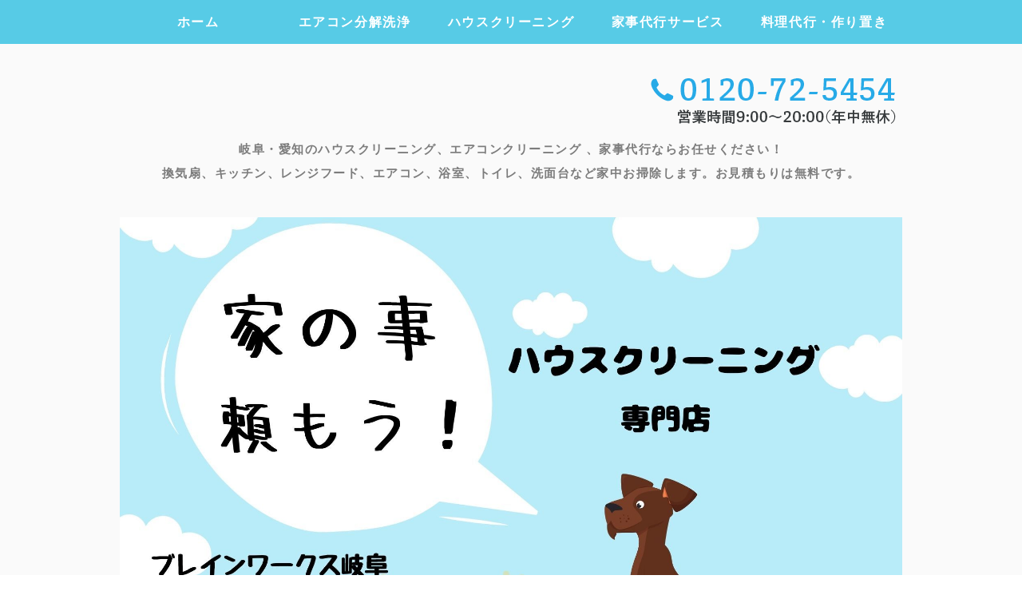

--- FILE ---
content_type: text/html; charset=utf-8
request_url: https://brainworks-gifu.com/blog/1570002087.html
body_size: 3515
content:
<!DOCTYPE html PUBLIC "-//W3C//DTD XHTML 1.0 Transitional//EN" "http://www.w3.org/TR/xhtml1/DTD/xhtml1-transitional.dtd">
<html xmlns="http://www.w3.org/1999/xhtml" xmlns:og="http://ogp.me/ns#" xmlns:fb="http://ogp.me/ns/fb#">
<head>

  <link rel="canonical" href="https://brainworks-gifu.com/blog/1570002087.html" />

  <meta http-equiv="content-type" content="text/html; charset=utf-8" />
  <meta name="description" content="キャッスレス還元事業・５%還元店舗です。
よくある質問。
お店を利用する消費者にはどんなメリットがありますか？
お客様がキャッスレスで買い物をした場合、決済額の
５%がポイントなどのかたちで還元されます。
ただし、還元方法などは各カード会社によって異なります。
詳しくは、各カード会社へご確認くださいますようお願い
いたします。" />
  <meta http-equiv="content-script-type" content="text/javascript" />
  <meta http-equiv="content-style-type" content="text/css" />

  <meta property="og:image" content="https://brainworks-gifu.com/materials/157000211825801.jpg?_=1570002118" />
  <meta property="og:type" content="website" />
  <meta property="og:url" content="https://brainworks-gifu.com/blog/1570002087.html" />
  <meta property="og:title" content="キャッスレス・消費者還元事業・5%還元店舗です。" />
  <meta property="og:site_name" content="ブレインワークス" />
  <meta property="og:description" content="キャッスレス還元事業・５%還元店舗です。
よくある質問。
お店を利用する消費者にはどんなメリットがありますか？
お客様がキャッスレスで買い物をした場合、決済額の
５%がポイントなどのかたちで還元されます。
ただし、還元方法などは各カード会社によって異なります。
詳しくは、各カード会社へご確認くださいますようお願い
いたします。" />
  


<title>キャッスレス・消費者還元事業・5%還元店舗です。</title>
<link rel="shortcut icon" type="image/x-icon" href="/favicon.ico?_=1770100907" />
<!-- CSS -->
<link href="/libraries/ams/printclear_hide.css" rel="stylesheet" type="text/css" />
<link href="/libraries/ams/printclear_show.css" rel="stylesheet" type="text/css" media="print" />
<!-- jQuery UI -->
<link href="/libraries/jquery-ui/jquery-ui-1.12.1/jquery-ui.min.css" rel="stylesheet" type="text/css" />
<!-- Slide & Gallery -->
<link href="/libraries/shadowbox/3.0.3/shadowbox.css" rel="stylesheet" type="text/css" />
<link href="/libraries/slick/slick-1.6.0/slick.css" rel="stylesheet" type="text/css" />
<link href="/libraries/ams/gallery/gallery_default.css" rel="stylesheet" type="text/css" />
<!-- Form Validator -->
<link href="/libraries/ams/validator/validator.css" rel="stylesheet" type="text/css" />
<!-- Form Popup -->
<link href="/libraries/ams/form_popup/form_popup.css" rel="stylesheet" type="text/css" />

<link href="/themes/pc/html1/common/prepend.css?_=20220330" rel="stylesheet" type="text/css" />
<link rel="stylesheet" href="/themes/pc/html1/01_009/common.css" type="text/css" />
<link rel="stylesheet" href="/themes/pc/html1/01_009/contents_main.css" type="text/css" />
<link rel="stylesheet" href="/themes/pc/html1/01_009/contents_side.css" type="text/css" />
<!-- Selected -->
<link rel="stylesheet" href="/themes/pc/html1/01_009/layouts/right.css" type="text/css" />
<link rel="stylesheet" href="/themes/pc/html1/01_009/colors/blu/blu.css" type="text/css" />

<link rel="stylesheet" href="/css/basic.css?_=1765948233" />

<!-- JS -->
<script type="text/javascript" src="/libraries/jquery/jquery-3.1.0.min.js"></script>
<script type="text/javascript" src="/assets/jquery_ujs-e87806d0cf4489aeb1bb7288016024e8de67fd18db693fe026fe3907581e53cd.js"></script>
<!-- jQuery UI -->
<script type="text/javascript" src="/libraries/jquery-ui/jquery-ui-1.12.1/jquery-ui.min.js"></script>
<script type="text/javascript" src="/libraries/jquery-ui/jquery-ui-1.12.1/i18n/datepicker-ja.js"></script>
<!-- Slide & Gallery -->
<script type="text/javascript" src="/libraries/shadowbox/3.0.3/shadowbox.js"></script>
<script type="text/javascript" src="/libraries/slick/slick-1.6.0/slick.min.js"></script>
<script type="text/javascript" src="/libraries/isotope/isotope-3.0.1/isotope.pkgd.min.js"></script>
<script type="text/javascript" src="/libraries/ams/gallery/gallery.js"></script>
<!-- Form validator -->
<script type="text/javascript" src="/libraries/ams/validator/validator.js?_=1579478400"></script>

<!-- Only Draft// -->

<!-- //Only Draft -->

<!-- AMS Publish -->
<script type="text/javascript" src="/publish/js/ams.publish.js?_=20220329"></script>
<script type="text/javascript" src="/configs/ams.config.publish.js"></script> 





<div id="bottomLink">
<a href="tel:0120725454"><span>電話をかける</span>0120-72-5454</a>
</div>

<!-- Global site tag (gtag.js) - Google Analytics -->
<script async src="https://www.googletagmanager.com/gtag/js?id=UA-117501932-11"></script>
<script>
  window.dataLayer = window.dataLayer || [];
  function gtag(){dataLayer.push(arguments);}
  gtag('js', new Date());

  gtag('config', 'UA-117501932-11');
</script>

</head>
<body class="body-media-pc">

<!-- Only Draft// -->

<!-- //Only Draft -->



<!-- Conversion Tag -->


<!-- Publish HTML -->
<div id="wrap">
	<div id="wrap_outer">
		<div id="wrap_body" class="wrap">
			<div id="title" data-ams-editable="{&quot;name&quot;:&quot;title&quot;}">
  <div id="title_outer">
    <div id="title_body" class="title">
      <h1>
        <a href="/">
          エアコンクリーニング・ハウスクリーニング・家事代行のブレインワークス ｜岐阜・愛知
</a>      </h1>
      <p class="description"><strong>岐阜・愛知のハウスクリーニング、エアコンクリーニング 、家事代行ならお任せください！</strong><br />
<strong>換気扇、キッチン、レンジフード、エアコン、浴室、トイレ、洗面台など家中お掃除します。お見積もりは無料です。</strong></p>
    </div>
  </div>
</div>
<div id="mainImage" data-ams-editable="{&quot;name&quot;:&quot;mainImages&quot;,&quot;index_id&quot;:&quot;32022&quot;}" data-ams-editable-option="{&quot;hidden&quot;:false}" data-ams-mainImage-options="{&quot;autoplaySpeed&quot;:0,&quot;fade&quot;:false,&quot;vertical&quot;:false}">
  <div id="mainImage_outer">
    <div id="mainImage_body" class="mainImage">
        
    <img alt="本文を追加家の子家の事" src="//da2d2y78v2iva.cloudfront.net/121/160056929551301.jpg?_=1600569295" />

    </div>
  </div>
</div><div id="topMenu" data-ams-editable="{&quot;name&quot;:&quot;topMenu&quot;,&quot;layout&quot;:&quot;topMenu&quot;}">
  <div id="topMenu_outer">
    <ul id="topMenu_body" class="topMenu">
      <li class="first odd">
  <a href="/">ホーム</a>
</li><li class="second even">
  <a href="/eakonkuri_ningu.html">エアコン分解洗浄</a>
</li><li class="third odd">
  <a href="/house_cleaning.html">ハウスクリーニング</a>
</li><li class="fourth even">
  <a href="/housekeeping.html">家事代行サービス</a>
</li><li class="fifth odd">
  <a href="/ryouridaikou.html">料理代行・作り置き</a>
</li>
    </ul>
  </div>
</div>
			<!--Contents//-->
			<div id="contents">
				<div id="contents_outer">
					<div id="contents_body" class="contents">
						<!--Main contents//-->
						<div id="mainContents">
							<div id="mainContents_outer">
								<div id="mainContents_body" class="mainContents">
                  <div id="pankuz" data-ams-editable="{&quot;name&quot;:&quot;pankuz&quot;}" data-ams-editable-option="{&quot;hidden&quot;:false}">
  <div id="pankuz_outer">
    <div id="pankuz_body" class="pankuz">
      <p>
          <a href="/">HOME</a> ≫
          <a href="/blog/">お知らせブログ</a> ≫
          キャッスレス・消費者還元事業・5%還元店舗です。 ≫
      </p>
    </div>
  </div>
</div>
									<div id="mainArticles">
  <div id="mainArticles_outer">
    <div id="mainArticles_body" class="mainArticles">
      <div
  id="blog41778"
  class="article "
>
  <div class="article_outer">
    <div class="article_body article_left">
        <h2>
          キャッスレス・消費者還元事業・5%還元店舗です。
        </h2>
        <div class="image">
          <img alt="logo_cashless" src="/materials/157000211825801.jpg" />
        </div>
      キャッスレス還元事業・5%還元についてよくある質問。<br />
お店を利用する消費者にはどんなメリットがありますか？<br />
お客様がキャッスレスで買い物をした場合、決済額の<br />
５%がポイントなどのかたちで還元されます。<br />
ただし、還元方法などは各カード会社によって異なります。<br />
詳しくは、各カード会社へご確認くださいますようお願い<br />
いたします。
      <div class="blog_date" align="right">
        2019年10月02日 16:41
      </div>
    </div>
  </div>
</div>

    </div>
  </div>
</div>
								</div>
							</div>
						</div>
						<!--//Main contents-->
						<!--Side contents//-->
						<div id="sideContents">
							<div id="sideContents_outer">
								<div id="sideContents_body" class="sideContents">
									<div class="freeHtml" data-ams-editable="{&quot;name&quot;:&quot;sideHtmlTop&quot;}" data-ams-editable-option="{&quot;hidden&quot;:false}">
  <div class="freeHtml_outer">
    <div class="freeHtml_body">
      <p class="side-title">
  ブレインワークス</p>
〒500-8112<br />
岐阜県岐阜市梅林南町4<br><br />
<p class="side-tel"><strong>0120-72-5454</strong><br />
  <p class="side-tel"><strong>058-216-5009</strong><br />
  <Br />
  受付時間：9:00〜20:00<br />
  年中無休<br /><br />
  <a href="/contact.html" class="linkbtn">お問い合わせ</a><br /><br />
    </div>
  </div>
</div><div id="sideServices" data-ams-editable="{&quot;name&quot;:&quot;services&quot;,&quot;layout&quot;:&quot;sideServices&quot;}" data-ams-editable-option="{&quot;hidden&quot;:false}">
  <div id="sideServices_outer">
    <div id="sideServices_body" class="sideServices">
      <h2>ブログページ</h2>
      <ul>
        <li class="odd">
  <a href="/kuusituseisou_rifoumu.html">空室清掃・店舗清掃・リフォーム</a>
</li>
      </ul>
    </div>
  </div>
</div><div id="sideBlogCategories" data-ams-editable="{&quot;name&quot;:&quot;sideBlogCategories&quot;}" data-ams-editable-option="{&quot;hidden&quot;:false}">
  <div id="sideBlogCategories_outer">
    <div id="sideBlogCategories_body" class="sideBlogCategories">
      <h2>ブログカテゴリ</h2>
      <ul>
        <li class="odd">
  <a href="/blog/">全ての記事(119)</a>
</li><li class="even">
  <a href="/blog/category/sekoujirei/">施工事例(43)</a>
</li><li class="odd">
  <a href="/blog/category/sekoujirei_hausukuri_ninngu/">ハウスクリーニング(13)</a>
</li><li class="even">
  <a href="/blog/category/eakonkuri_ninngu1/">エアコンクリーニング (9)</a>
</li><li class="odd">
  <a href="/blog/category/rifo_mu/">リフォーム(15)</a>
</li><li class="even">
  <a href="/blog/category/kaji_ryouridaikou/">家事・料理代行サービス(16)</a>
</li><li class="odd">
  <a href="/blog/category/eakonkuri_ninngu/">エアコンクリーニング よくある質問(7)</a>
</li><li class="even">
  <a href="/blog/category/hausukuri_ninngu/">お掃除に関してのよくある質問(4)</a>
</li><li class="odd">
  <a href="/blog/category/oyakudatikoramu/">お役立ちコラム(3)</a>
</li><li class="even">
  <a href="/blog/category/information/">お知らせ(13)</a>
</li>
      </ul>
    </div>
  </div>
</div><div id="sideContact" data-ams-editable="{&quot;name&quot;:&quot;sideContact&quot;,&quot;index_id&quot;:&quot;2344&quot;}" data-ams-editable-option="{&quot;hidden&quot;:false}">
  <a href="/contact.html">お問い合わせフォーム</a>
</div>
								</div>
							</div>
						</div>
						<!--//Side contents-->
						<div class="printClear">&nbsp;</div><!--印刷時のみ表示-->
					</div>
				</div>
			</div>
			<!--//Contents-->
			<!--Footer//-->
			<div id="footer">
				<div id="footer_outer">
					<div id="footer_body" class="footer">
						<ul class="topMenu" data-ams-editable="{&quot;name&quot;:&quot;topMenu&quot;,&quot;layout&quot;:&quot;footer&quot;}">
  <li class="odd"><a href="/">ホーム</a></li>
<li class="even"><a href="/eakonkuri_ningu.html">エアコン分解洗浄</a></li>
<li class="odd"><a href="/house_cleaning.html">ハウスクリーニング</a></li>
<li class="even"><a href="/housekeeping.html">家事代行サービス</a></li>
<li class="odd"><a href="/ryouridaikou.html">料理代行・作り置き</a></li>

</ul><ul class="services" data-ams-editable="{&quot;name&quot;:&quot;services&quot;,&quot;layout&quot;:&quot;footer&quot;}" data-ams-editable-option="{&quot;hidden&quot;:false}">
  <li class="odd"><a href="/kuusituseisou_rifoumu.html">空室清掃・店舗清掃・リフォーム</a></li>

</ul><p class="copyright">
  Copyright © <a href="/">ブレインワークス</a> All rights reserved.
</p>

					</div>
				</div>
			</div>
			<!--//Footer -->
		</div>
	</div>
</div>
<!--//Publish HTML-->

<!-- Form Popup// -->


<!-- //Form Popup -->


</body>
</html>


--- FILE ---
content_type: text/css
request_url: https://brainworks-gifu.com/css/basic.css?_=1765948233
body_size: 3101
content:
@import url("//share.cr-cms.net/hp_agency/hpagency.css");

/*-----------------------------------------
フラット01 ブルー 右メイン
-----------------------------------------*/

#mainArticles a:hover img,
#sideBanners  a:hover img,
div.freeHtml a:hover img,
div.image img.gallery:hover {
  filter: alpha(opacity=75);
  -moz-opacity:0.75;
  opacity:0.75;
}


.mainArticles .article .image img {
    border-radius: 4px;
}

.mainArticles .article img {
    width: 100%;
    margin-bottom: 25px;
}

.mainArticles .article p {
    margin-bottom: 10px;
    line-height: 2;
}
/*字詰め*/
h2, h3, h4 {
	font-feature-settings : "palt";
}
/* Windows 用 Medium 指定の游ゴシック */
@font-face {
font-family: "Yu Gothic M";
src: local("Yu Gothic Medium");
}
/* font-weight: bold の時は通常どおり Bold 書体を使わせる */
@font-face {
font-family: "Yu Gothic M";
src: local("Yu Gothic Bold");
font-weight: bold;
}
body {
    font-size:16px;
     line-height: 2;
  /*font-family: Verdana, 游ゴシック, YuGothic, "ヒラギノ角ゴ ProN W3", "Hiragino Kaku Gothic ProN", メイリオ, Meiryo, sans-serif;*/
font-family: -apple-system, BlinkMacSystemFont, "Helvetica Neue", HelveticaNeue, "Segoe UI", "Yu Gothic Medium", "ヒラギノ角ゴ ProN W3", "Hiragino Kaku Gothic ProN W3", HiraKakuProN-W3, "ヒラギノ角ゴ ProN", "Hiragino Kaku Gothic ProN", "ヒラギノ角ゴ Pro", "Hiragino Kaku Gothic Pro", "游ゴシック体", YuGothic, "Yu Gothic M", "游ゴシック Medium", "メイリオ", Meiryo, Osaka, "ＭＳ Ｐゴシック", "MS PGothic", sans-serif;
}


/*title*/

#title {
    padding: 40px 0;
    margin: 0 auto;
    text-align: center;
}


#title_outer {
    background: url(/materials/152463269008801.png) no-repeat right 0px;
}


#title h1 {
    background: url("/materials/152463591689801.png") no-repeat scroll;
    margin: 0 0 10px;
    padding: 0;
    text-align: left;
}
#title h1 a {
    display: inline-block;
    height: 60px;
    overflow: hidden;
    text-indent: 110%;
    white-space: nowrap;
    width: 448px;
}

#title .description {
    font-size: 15px;
    letter-spacing: 0.1em;
    color: #7c7c7c;
    margin-top: 20px;
}
.side-tel a {
    font-weight: bold;
    font-size: 18px;
}
#topMenu, #sideMobile, .footer .services {
    background-color: #57cbe6;
}
.sideServices ul li a {
font-size: 16px;
}
.sideMobile p {
font-size: 14px;
}
#topMenu .topMenu li {
padding: 0;
}
#topMenu .topMenu li:hover {
background: #61DED8;
}
#topMenu .topMenu li a {
line-height: 55px;
}
#topMenu .topMenu li a, .footer .services li a {
    color: #ffffff;
    font-size: 16px;
    font-weight: bold;
}
#topMenu .topMenu li a:hover {
    color: #fff;
}


.pankuz p {
    margin-bottom: 25px;
    font-size: 11px;
    color: #b0b0b0;
    text-align: right;
    border-bottom: none;
    padding-bottom: 20px;
}

/*見出し*/

#mainArticles h2, #mainServices h2, #mainTopics h2, #listTopics h2 {
    /*padding: 10px;
    border: 1px solid #ccc;
    border-bottom: 3px solid #d0d0d0;
    background: -webkit-linear-gradient(top, #fff 0%,  #e0e2e1 100%);
    background: linear-gradient(to bottom, #fff 0%, #e0e2e1 100%);
    box-shadow: 0 -1px 0 rgba(255, 255, 255, 1) inset;*/
    
        padding: 10px;
    border: 1px solid #ffeec2;
    border-bottom: none;
    background: -webkit-linear-gradient(top, #fdfaf4 0%, #ffeec2 100%);
    background: linear-gradient(to bottom, #fdfaf4 0%, #ffeec2 100%);
    border-radius: 8px;
}


.mainContents .article h3, .mainContents div.gallery h3 {
    position: relative;
    padding: 15px 10px;
    background-color: #57cbe6;
    border-radius: 6px;
    margin-bottom: 30px;
    text-align: center;
    color: #ffffff;
    line-height: 20px;
    font-size: 20px;
    border-bottom: none;
}
.mainContents .article h3::after, .mainContents div.gallery h3::after {
 position: absolute;
    top: 100%;
    left: 0;
    right: 0;
    margin: 0 auto;
    content: '';
    width: 0;
    height: 0;
    border: 10px solid transparent;
    border-top: 15px solid #57cbe6;
}
.mainContents .article h5{
  font-size: 17px;
    padding: 0 10px;
    margin: 10px 0;
    color: #fafafa;
    background: #59ade2;
    border-radius: 40px;
    display: inline-block;
}

.mainContents .article h6{
    display: inline-block;
    background: #eaa13e;
    color: #fff;
    border-radius: 3px;
    padding: 0 5px;
    font-size: 16px;
    font-weight: normal;
}

/*news*/
#mainTopics .topics li .date, #mainTopics .topics .description, .mainTopics .topics li .date, .mainTopics .topics li .description {
font-size: 16px;
}
#mainTopics .topics h3, .mainTopics .topics li h3 {
font-size: 16px;
}

/*blog*/
h3 a {
    color: #fff;
}
h3 a:hover {
    color: #fff;
    text-decoration: none;
}
#mainTopics .topics h3 a, .mainTopics .topics li h3 a,
#mainTopics .topics h3 a:hover, .mainTopics .topics li h3 a:hover{
    color: #555 !important;
}
#mainTopics .topics h3 a:hover, .mainTopics .topics li h3 a:hover {
    text-decoration: none;
}
/*home*/

.campaign-box{
    border: 5px solid #ffabab;
    padding: 20px;
    text-align: center;
    border-radius: 5px;
    background: #fffafa;
}


.text1 {
/*    display: inline-block;
    background: #30b0f3;
    border-radius: 3px;
    padding: 0 5px;
    color: #fff;*/
    
    display: inline-block;
    background: #30b0f3;
    border-radius: 3px;
    padding: 0 16px;
    color: #fff;
    margin: 16px 0 0;
    font-size: 20px;
    font-weight: bold;
}

.text2{
    font-size: 23px;
    color: #f70202;
    border-bottom: 2px solid;
    font-weight: bold;
}

.text4{
    border-bottom: 2px dotted;
    color: #d85b5e;
    font-weight: bold;
}

.text5 {
    display: inline-block;
    background: #ec87b0;
    border-radius: 3px;
    padding: 0 5px;
    color: #fff;
}

.marker {
    background : #ffecc0;
    background : linear-gradient(transparent 60%, #ffecc0 60%);
    font-weight: bold;
}

/*chefck*/
.mainContents ul.check {
    background: url(/materials/152461513373401.png)no-repeat right;
}

.mainContents .check li {
  background: url("https://sys.amsstudio.jp/region/common_parts/chk_05_003.png") no-repeat;
  margin-bottom: 10px;
  padding:4px 0 0 50px;
  line-height:32px;
  font-size:16px;
  font-weight:bold;
}

.mainContents .point li {
    background: url(/materials/152461612442801.png) no-repeat left 4px;
    margin-bottom: 10px;
    padding: 0px 0 0px 30px;
    line-height: 32px;
    font-size: 16px;
}

.menubox li a{
    width: 46%;
    float: left;
    padding: 10px 10px;
    background: #83b4e2;
    border-radius: 5px;
    text-align: center;
    margin: 5px 2px;
    color: #fff;
    text-decoration: none;
}

.menubox li a:hover {
  filter: alpha(opacity=75);
  -moz-opacity:0.75;
  opacity:0.75;
}

.cyui li{
    position: relative;
    margin-left:25px;
    float: left;
}
.cyui li::after {
    display: block;
    content: '';
    position: absolute;
    top: .6em;
    left: -1em;
    width: 10px;
    height: 10px;
    background-color: #fbaecd;
    border-radius: 100%;
}

  ul.faq li.qus {
    display: block;
    font-size: 100%;
    line-height: 1.6;
    margin-bottom: 20px;
    padding-left: 45px;
}
ul.faq li.qus::before{
    border-radius: 4px;
    color: #fff;
    display: inline-block;
    font-size: 100%;
    height: 32px;
    line-height: 32px;
    margin: 0 10px 0 -40px;
    text-align: center;
    width: 32px;
}
ul.faq li.qus::before {
    background-color: #d85b5e;
    content: "Q";
}
  
.kakomi {
    border: 2px solid #ccc;
    padding: 10px;
    border-radius: 5px;
    background: #fefff8;
}

/*table*/
table.normalTbl {
    border-collapse: collapse;
    border-left: 1px solid #ccc;
    border-spacing: 0;
    border-top: 1px solid #ccc;
    margin: 10px auto;
    width: 100%;
}
table.normalTbl th {
    background-color: #f7f7f7;
    border-bottom: 1px solid #ccc;
    border-right: 1px solid #ccc;
    color: #333;
    height: auto;
    line-height: 150%;
    padding: 10px;
    text-align: center;
    vertical-align: middle;
}
table.normalTbl td {
    border-bottom: 1px solid #ccc;
    border-right: 1px solid #ccc;
    height: auto;
    line-height: 150%;
    padding: 10px;
}


/*price_table*/

table.price {
    border-collapse: collapse;
    border-left: 1px solid #ccc;
    border-spacing: 0;
    border-top: 1px solid #ccc;
    margin: 10px auto;
    width: 100%;
}
table.price th {
    background-color: #ecf4fb;
    border-bottom: 1px solid #ccc;
    border-right: 1px solid #ccc;
    color: #333;
    height: auto;
    line-height: 150%;
    padding: 10px;
   text-align: left;
    vertical-align: middle;
    font-weight: normal;
    width: 58%;
}
table.price td {
    border-bottom: 1px solid #ccc;
    border-right: 1px solid #ccc;
    height: auto;
    line-height: 150%;
    padding: 10px;
}

/* 表組テーブル */
table#flowTbl {
    border-collapse: collapse;
    border-spacing: 0;
    border: none;
    margin: 10px auto;
    width: 95%;
}
#flowTbl td {
    border: 4px solid #fcc;
    border-radius: 8px;
    display: block;
    height: auto;
    margin-bottom: 56px;
    padding: 4%;
    position: relative;
}
#flowTbl td::after {
    color: #fcc;
    content: "▼";
    font-size: 48px;
    left: 0;
    right: 0;
    margin: auto;
    position: absolute;
    text-align: center;
    top: 95%;
    transform: scaleY(0.5);
}
#flowTbl tr:last-child td {
    margin-bottom: 0;
    background:#FEE;
}
#flowTbl tr:last-child td::after {
    display:none;
}
#flowTbl td strong {
    color: #f99;
    display: block;
    font-size: 130%;
    font-style: italic;
    font-weight: bold;
    letter-spacing: 0.1em;
    margin-bottom: 5px;
}

/*個人情報保護方針*/
#article_contact_ext {
font-size: 16px;
border: none;
}
ol.pp {
padding-left: 1.55em;
}
ol.pp li {
list-style-type: decimal;
padding: 5px;
}
ul.notes {
font-size: 16px;
list-style-type: none;
margin-left:21px;
}
ul.notes li::before {
content: "◆";
margin-left: -21px;
}
ul.ps {
font-size: 16px;
list-style-type: none;
margin-left:21px;
}
ul.ps li::before {
content: "※";
margin-left: -21px;
}
ul.sctl {
font-size: 16px;
list-style-type: none;
margin-left:21px;
}
ul.sctl li::before {
content: "●";
margin-left: -21px;
}



/*おといあわせ*/

table.contactTable th {
    width: 132px;
    padding-right: 15px;
}


table.contactTable input.button, input[type="button"] {
    border: none;
    font-size: 16px;
    width: 120px;
    height: 45px;
    margin: 0;
    padding: 0 10px;
  cursor: pointer;
}

.contactTable .button, input[type="button"] {
    background-image: none;
    color: #ffffff;
    background: #0752e6;
}
input[type="button"] {
background: #ccc;
color: #333;
}

table.contactTable input.button:hover, input[type="button"]:hover {
  background-image: none;
background-color: #fff;
color: #333;
  border:2px solid #0752e6;
}
input[type="button"]:hover {
  border:2px solid #333;
}

table.contactTable label {
font-size: 100%;
width: 100%;
 display: inline-block;
}


/*fotter*/
.footer * {
    color: #bbb;
    font-size: 14px;
}
.footer li a {
    text-decoration: none;
    display: block;
    padding-left: 45px;
    color: #080808;
    /* border-bottom: solid 1px #ddd; */
}
.footer .topMenu li a {
font-size: 16px;
font-weight: bold;
color:#666;
}
.footer .topMenu li a:hover {
color: #61cfd3;
}
/*bottom*/
#bottomLink{
    display: none;
}

.freeHtml{
  margin-top: 10px;
  min-height: 30px;
   font-size: 16px;
  text-align: center;
}
a.linkbtn{
    border: 2px solid #ec9013;
    display: inline-block;
    background: #ec9013;
    padding: 5px 30px;
    text-decoration: none;
    color: #fff;
    border-radius: 5px;
    font-size: 16px;
    margin: 10px;
}

a.linkbtn:hover {
    background-color: #fff;
    color: #ec9013;
  border:2px solid #ec9013;
}

.side-title{
    font-weight: bold;
    border-bottom: 1px solid;
}